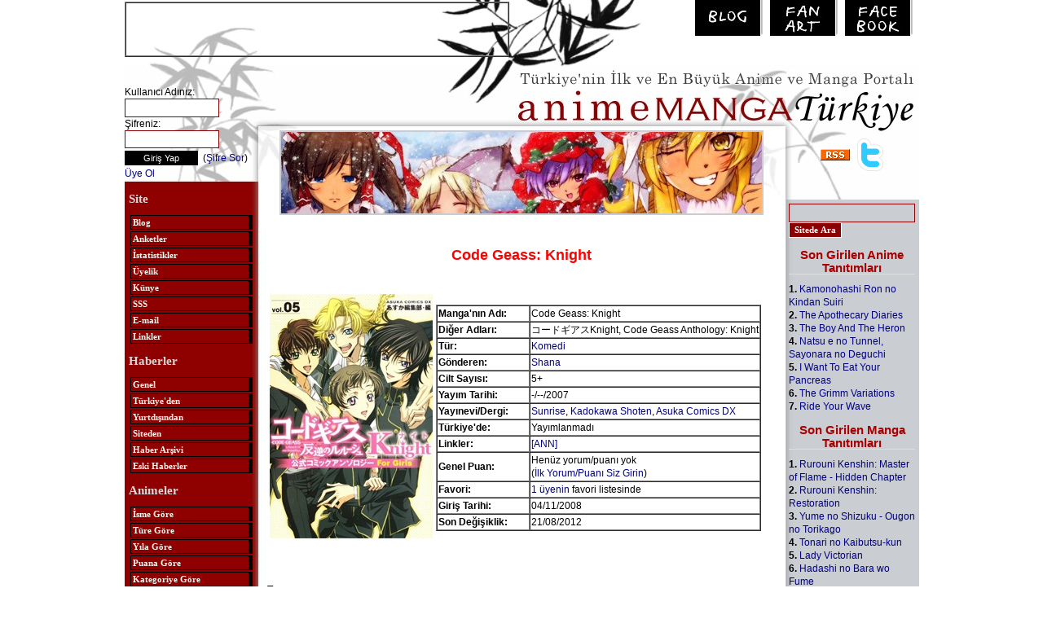

--- FILE ---
content_type: text/html; charset=windows-1254
request_url: https://anime.gen.tr/mangatanitim.php?id=709
body_size: 5156
content:
<!DOCTYPE html>
<HTML lang="tr"><HEAD>


<!-- Google tag (gtag.js) -->
<script async src="https://www.googletagmanager.com/gtag/js?id=G-FE4DK324KW"></script>
<script>
  window.dataLayer = window.dataLayer || [];
  function gtag(){dataLayer.push(arguments);}
  gtag('js', new Date());

  gtag('config', 'G-FE4DK324KW');
</script>


<META http-equiv=Content-Type content="text/html; charset=windows-1254">

<TITLE>Anime Manga Türkiye : Code Geass: Knight</TITLE>

<meta name="title" content="Code Geass: Knight"/> 
    
   


<LINK href="diz/agtr.css" rel=stylesheet>

<link rel="alternate" type="application/rss+xml" title="Anime.GEN.TR Genel" href="http://www.anime.gen.tr/rss/genel.xml" />
<link rel="alternate" type="application/rss+xml" title="Anime.GEN.TR Haberler" href="http://www.anime.gen.tr/rss/haber.xml" />
<link rel="alternate" type="application/rss+xml" title="Anime.GEN.TR Anime Tanıtımları" href="http://www.anime.gen.tr/rss/animetanitim.xml" />
<link rel="alternate" type="application/rss+xml" title="Anime.GEN.TR Manga Tanıtımları" href="http://www.anime.gen.tr/rss/mangatanitim.xml" />
<link rel="alternate" type="application/rss+xml" title="Anime.GEN.TR Anime Yorumları" href="http://www.anime.gen.tr/rss/animeyorum.xml" />
<link rel="alternate" type="application/rss+xml" title="Anime.GEN.TR Manga Yorumları" href="http://www.anime.gen.tr/rss/mangayorum.xml" />

<script type="text/javascript">var addthis_config = {
		"data_track_clickback":true,
		ui_language: "tr"
			};</script>
			

 <SCRIPT LANGUAGE="JavaScript">

<!-- Begin
function trans(forma){

var URL=eval("document." + forma + ".sayfano.options[document." + forma + ".sayfano.selectedIndex].value")

window.location.href = URL;
}

function MM_jumpMenu(targ,selObj,restore){ //v3.0
 eval(targ+".location='"+selObj.options[selObj.selectedIndex].value+"'");
 if (restore) selObj.selectedIndex=0;
}

// End -->
</SCRIPT>
<script src="diz/dw_event.js" type="text/javascript"></script>
<script src="diz/dw_rotator.js" type="text/javascript"></script>
<script type="text/javascript">
var rotator1 = {
    path:   'diz/',
    id:   'r1',
    speed:  2000, // default 4500
    images: ["002.jpg", "003.jpg", "004.jpg", "005.jpg","006.jpg","001.jpg"],
    bTrans: true // ie win filter
}
function initRotator() {
    dw_Rotator.setup(rotator1);
}
dw_Event.add( window, 'load', initRotator);
</script>


<script language="JavaScript1.2" src="diz/msg.js"></script>
</HEAD>

 
<body scroll=auto>

<center>
<table width=975 cellpadding=0 cellspacing=0 border=0>

<tr>
<td valign=top width=975 height=80 background=diz/agt1.jpg>
<table width=970 height=65px cellpadding=0 cellspacing=0 border=0><tr>

<td valign=top width=475 height=65 style="padding-top:2px;">
<!--REKLAM Basla-->
<table cellpadding=0 cellspacing=0 border=1px><tr><td valign=top width=468 height=60><CENTER>
<script async src="https://pagead2.googlesyndication.com/pagead/js/adsbygoogle.js?client=ca-pub-7735503837606515"
     crossorigin="anonymous"></script>
<!-- 468x60, created 6/1/08 -->
<ins class="adsbygoogle"
     style="display:inline-block;width:468px;height:60px"
     data-ad-client="ca-pub-7735503837606515"
     data-ad-slot="2067888480"></ins>
<script>
     (adsbygoogle = window.adsbygoogle || []).push({});
</script>
</CENTER></td></tr></table>
<!--REKLAM Bit-->

</td><td valign=top>
<div align=right>
<a href="blog"><img src="diz/agtb.jpg" hspace=3 vspace=0 border=0></a>
<a href="http://animegentrfanart.deviantart.com"><img src="diz/agtfa.jpg" hspace=3 vspace=0 border=0></a>
<a href="https://www.facebook.com/groups/animegentr/"><img src="diz/agtfb.jpg" hspace=3 vspace=0 border=0></a>
</div>
</td></tr></table>
</td></tr><tr>
<td valign=top width=975 background=diz/agt0.jpg>
<table width=975 cellpadding=0 cellspacing=0 border=0><tr>
<td valign=top width=164 style="background-image:url(diz/agt2.jpg);background-repeat:no-repeat;padding-top:25px;">
     <form name="login_form" action="loginsite.php" method="post">
    
Kullanıcı Adınız: <br><input style="height:18px;width:110px;color:#000000;font-size:11px;font-family:verdana;background:#ffffff;border:1PT SOLID #8a0003;" name="user" maxlength="30" type="text">
<br>Şifreniz: <br><input style="height:18px;width:110px;color:#000000;font-size:11px;font-family:arial;background:#ffffff;border:1PT SOLID #8a0003;" name="passwd" maxlength="30" type="password">
<br><input name="submit" value="Giriş Yap" type="submit" style="height:18px;width:90px;color:#fff;font-size:11px;font-family:arial;background:#000000;border:0;margin-top:3px;margin-bottom:2px;"> 
&nbsp;(<a style="color:8a0003" href="sendpassword.php">Şifre Sor</a>)
<br><a style="color:8a0003" href="bb_register.php?mode=register">Üye Ol</a>
  <INPUT TYPE="HIDDEN" NAME="yer" VALUE="2">
 </form>


<center>
<TABLE cellSpacing=2 cellPadding=0 width=158 border=0>
 <TBODY>
 <TR>
 <TD width="158" style="color:#eee">
<h2>Site</h2>
<p>  <A class=m href="blog">Blog</A>
 <A class=m href="yaziliste.php?kategori=55">Anketler</A>
 <A class=m href="istatistik.php">İstatistikler</A>
 <A class=m href="bb_memberlist.php">Üyelik</A>
 <A class=m href="yazi.php?id=185">Künye</A>
 <A class=m href="yazi.php?id=61">SSS</A>
 <A class=m href="mailto:animegentr@gmail.com">E-mail</A>
 <A class=m href="yaziliste.php?kategori=60">Linkler</A>
<h2>Haberler</h2>
 <a class="m" href="http://www.anime.gen.tr">Genel</a>
 <a class="m" href="http://www.anime.gen.tr/?kategori=Turkiye">Türkiye'den</A>
 <a class="m" href="http://www.anime.gen.tr/?kategori=Dunya">Yurtdışından</A>
 <a class="m" href="http://www.anime.gen.tr/?kategori=Site">Siteden</A>
 <a class="m" href="haberlereski.php?">Haber Arşivi</A>
 <a class="m" href="yazi.php?id=128">Eski Haberler</A>

<h2> Animeler</h2>
 <a class="m" href="animeliste.php">İsme Göre</A>
 <a class="m" href="animeliste.php?siralama=tur">Türe Göre</A>
 <a class="m" href="animeliste.php?siralama=yil">Yıla Göre</A>
 <a class="m" href="siralama.php">Puana Göre</A>
 <a class="m" href="animeliste.php?siralama=kategori">Kategoriye Göre</A>
 <a class="m" href="animeliste.php?siralama=yeni">Yeni Yayımlanacaklar</A>
<h2> Mangalar</h2>
 <a class="m" href="mangaliste.php">İsme Göre</A>
 <a class="m" href="mangaliste.php?siralama=tur">Türe Göre</A>
 <a class="m" href="mangaliste.php?siralama=yil">Yıla Göre</A>
 <a class="m" href="mangasiralama.php">Puana Göre</A>
 <a class="m" href="mangaliste.php?siralama=yeni">Yeni Yayımlanacaklar</A>
<h2>Yazılar</h2>
 <a class="m" href="yaziliste.php?kategori=30">İncelemeler</A>
 <a class="m" href="yaziliste.php?kategori=10">Röportajlar</A>
 <a class="m" href="yaziliste.php?kategori=20">Detaylı Tanıtımlar</A>
 <a class="m" href="yaziliste.php?kategori=80">Kitap İncelemeleri</A>
 <a class="m" href="yaziliste.php?kategori=70">Etkinlikler</A>
 <a class="m" href="yaziliste.php?kategori=90">Yazışmalar</A>
 <a class="m" href="yaziliste.php?kategori=50">Diğer</A>
<h2> Çizim</h2>
 <a class="m" href="yaziliste.php?kategori=120">Julie Dillon'ın Dersleri</A>
 <a class="m" href="yaziliste.php?kategori=100">Patrick Shettlesworth 'ın Dersleri</A>

<p> <A class=m href="kisiliste.php">Kişiler</A>
<A class=m href="sirketliste.php">Şirketler</A>
</td></tr></table>
</center>
<p><center><a href="http://www.sailormoon.gen.tr"><img src="diz/sostr.jpg" border=0 hspace=0 vspace=0></a></center>

<p><center><!--REKLAM YERİ başlangıç-->
<!--REKLAM YERİ bitiş--></center>

&nbsp;
</td><td valign=top width=647 style="background-image:url(diz/agt3.jpg);background-repeat:no-repeat;padding-top:80px;">
<center><img id="r1" src="diz/001.jpg" style="border:2px solid #CACCD2"></center>

<br>
<TABLE WIDTH="627" BORDER="0" CELLPADDING="0" CELLSPACING="1" align="center"><TR>
<TD valign=top>

 







<center><p style="font: bold 18px arial;color: #FF0000">Code Geass: Knight</p></center><br><table  border="0">
 <TR>
 <TD width="141"> <img src="mangainceleme/1/709-kapakresmi.jpg"  alt="Code Geass: Knight" title="Code Geass: Knight">
 
</td>
 <TD><table   border="1" cellspacing=0 >
 <TR>
 <TD width="110"><b> Manga'nın Adı:<b> </td>
 <TD > Code Geass: Knight </td>
 </tr>


 

 <TR>
 <TD><b> Diğer Adları:</b> </td>
 <TD> &#12467;&#12540;&#12489;&#12462;&#12450;&#12473;Knight, Code Geass Anthology: Knight </td>
 </tr>
 
 <TR>
 <TD><b> Tür:</b> </td>
 <TD><a href="mangaliste.php?siralama=tur&tur=2">Komedi</a></td>
 </tr>
 
 <TR>
 <TD><b> Gönderen:</b> </td>
 <TD> <a href="bb_profile.php?mode=view&user=3648"> Shana </a> </td>
 </tr>

 
 <TR>
 <TD><b> Cilt Sayısı:</b> </td>
 <TD>5+</td>
 </tr>

 
 <TR>
 <TD><b> Yayım Tarihi:</b> </td>
 <TD>-/--/2007</td>
 </tr>


 
 <TR>
 <TD><b> Yayınevi/Dergi:</b> </td>
 <TD><a href="sirket.php?id=28">Sunrise</a>, <a href="sirket.php?id=242">Kadokawa Shoten</a>, <a href="sirket.php?id=295">Asuka Comics DX</a></td>
 </tr>  <TR>
 <TD><b> Türkiye'de:</b> </td>
 <TD>Yayımlanmadı</td>
 </tr>

 

 <TR>
 <TD><b> Linkler:</b> </td>
 <TD><a href="http://www.animenewsnetwork.com/encyclopedia/manga.php?id=13528" target="other"> [ANN]</a>

</td>
 </tr>
  <TR>
 <TD><b> Genel Puan:</b> </td>
 <TD> Henüz yorum/puanı yok <br>(<a href="mangayorumgir.php?manga=709">İlk Yorum/Puanı Siz Girin</a>)
 </td>
 </tr>

 <TR>
 <TD><b> Favori:</b> </td>
 <TD>
  <a href="bb_memberlist.php?eser=709&tur=2">1 üyenin</a> favori listesinde  </td></tr>
 <TR>
 <TD><b> Giriş Tarihi:</b> </td>
 <TD> 04/11/2008 </td>
 </tr>
 <TR>
 <TD><b> Son Değişiklik:</b> </td>
 <TD> 21/08/2012 </td>
 </tr>


 </table></td>
 </tr>
</table>

 
 <br> <br><br>

<b>Tanıtım:</b> <br> <br>

 Code Geass hikayesiyle alakalı olmayan, komedi odaklı kısa mangaların bir araya getirilmiş derlemeleridir.<br />
<br />
<br />
<b>Notlar:</b><br />
<br />
<li>Code Geass: Knight, hikâyenin erkek karakterlerini konu alır. Alternatif versiyonu olan Code Geass: Queen'dir ve hikâyedeki bayanları konu alır.</li><br />
<li>Queen ve Knight, Code Geass'ın animasyon stüdyosu Sunrise tarafından düzenlenmiş komedi odaklı <u>resmi</u> doujinshi antolojileridir.</li><br />
<li>Kapakları yuri/yaoi ya da shoujo-ai/shonen-ai doujinshi kapakları gibi görünmesine rağmen bu alay amaçlı yapılmış bir kapak düzenidir; içeriğinde bu temalardan herhangi biri <b>yoktur</b> ve her yaştan okuyucular için uygundur. Aynı şekilde kapaklardaki <i>"For Girls"</i> ve <i>"For Boys"</i> yazıları da bu alayın birer parçasıdır.</li> 
 <br> <br> <br>
 

<b>Bağlantılı Animeler:</b> <br> <br>


<a href="animetanitim.php?id=935">Code Geass: Lelouch of the Rebellion</a> (TV Serisi) (2006)<br><a href="animetanitim.php?id=1421">Code Geass: Lelouch of the Rebellion R2</a> (TV Serisi) (2008)<br>

 <br> <br>




<b>Bağlantılı Mangalar:</b> <br> <br>


<a href="mangatanitim.php?id=696">Code Geass: Lelouch of the Rebellion</a> (2006)<br><a href="mangatanitim.php?id=697">Code Geass: Suzaku of the Counterattack</a> (2007)<br><a href="mangatanitim.php?id=699">Code Geass: Nightmare of Nunnally</a> (2007)<br><a href="mangatanitim.php?id=711">Code Geass: Queen</a> (2007)<br><a href="mangatanitim.php?id=698">Code Geass: Tales of an Alternate Shogunate</a> (2008)<br>

 <br> <br>




<b>Resimler:</b> <br> <br> <center>


<img src="mangainceleme/1/709-1.jpg"  alt="Code Geass: Knight" title="Code Geass: Knight">
  
<img src="mangainceleme/1/709-2.jpg"  alt="&#12467;&#12540;&#12489;&#12462;&#12450;&#12473;Knight" title="&#12467;&#12540;&#12489;&#12462;&#12450;&#12473;Knight">
  
<img src="mangainceleme/1/709-3.jpg"  alt="Code Geass Anthology: Knight" title="Code Geass Anthology: Knight">
  
<img src="mangainceleme/1/709-4.jpg"  alt="Code Geass: Knight" title="Code Geass: Knight">
 
</center>
 <br> <br>
 



</td></tr></table>
</td>
<td valign=top width=164 style="background-image:url(diz/agt4.jpg);background-repeat:no-repeat;padding-top:90px;">
<center>
<table cellpadding=0 cellspacing=0 border=0 width=150><tr><td valign=top width=150 style="color:#000">
<div style="text-align:center"><a href="http://www.anime.gen.tr/yazi.php?id=142"><img  style="vertical-align:middle" src="diz/rss.gif" border=0 width=36 height=14></a>&nbsp;&nbsp;&nbsp;<a href="http://twitter.com/animegentr"><img style="vertical-align:middle" src="diz/t_logo.png" border=0 width=32 height=40></a></div>
<p>&nbsp;<p>
<form name="login_form" action="ara.php?" method="post">
<input style="height:18px;width:150px;color:#000000;background-color:transparent;padding:1px;font-size:11px;font-family:arial;border:1PT SOLID #8a0003;" name="aranacak" maxlength="30" type="text">
<input name="subm" value="Sitede Ara" type="submit" style="height:19px;color:#ffffff;font-size:11px;font-weight:bold;font-family:verdana;background-color:#8a0003;border:1px solid #fff;"> 
 </form>

<p><h1>Son Girilen Anime Tanıtımları</h1>

 <b>1.</b> <a href="animetanitim.php?id=2578" >Kamonohashi Ron no Kindan Suiri</a> <br>
  <b>2.</b> <a href="animetanitim.php?id=2577" >The Apothecary Diaries</a> <br>
  <b>3.</b> <a href="animetanitim.php?id=2566" >The Boy And The Heron</a> <br>
  <b>4.</b> <a href="animetanitim.php?id=2570" >Natsu e no Tunnel, Sayonara no Deguchi</a> <br>
  <b>5.</b> <a href="animetanitim.php?id=2567" >I Want To Eat Your Pancreas</a> <br>
  <b>6.</b> <a href="animetanitim.php?id=2576" >The Grimm Variations</a> <br>
  <b>7.</b> <a href="animetanitim.php?id=2569" >Ride Your Wave</a> <br>
 
<p><h1>Son Girilen Manga Tanıtımları</h1>
 <b>1.</b> <a href="mangatanitim.php?id=949" >Rurouni Kenshin: Master of Flame - Hidden Chapter</a> <br>
  <b>2.</b> <a href="mangatanitim.php?id=951" >Rurouni Kenshin: Restoration</a> <br>
  <b>3.</b> <a href="mangatanitim.php?id=950" >Yume no Shizuku - Ougon no Torikago</a> <br>
  <b>4.</b> <a href="mangatanitim.php?id=948" >Tonari no Kaibutsu-kun</a> <br>
  <b>5.</b> <a href="mangatanitim.php?id=947" >Lady Victorian</a> <br>
  <b>6.</b> <a href="mangatanitim.php?id=946" >Hadashi no Bara wo Fume</a> <br>
  <b>7.</b> <a href="mangatanitim.php?id=940" >Anne no Aijou</a> <br>
    

<p><h1> En Son Yorum Girilmiş Animeler</h1>
 <b>1.</b> <a href="animetanitim.php?id=2577" >The Apothecary Diaries</a> <br>
  <b>2.</b> <a href="animetanitim.php?id=680" >Koko wa Green Wood</a> <br>
  <b>3.</b> <a href="animetanitim.php?id=1578" >Clannad After Story</a> <br>
  <b>4.</b> <a href="animetanitim.php?id=1732" >Fullmetal Alchemist 2</a> <br>
  <b>5.</b> <a href="animetanitim.php?id=2304" >Steins Gate</a> <br>
  <b>6.</b> <a href="animetanitim.php?id=891" >Death Note</a> <br>
  <b>7.</b> <a href="animetanitim.php?id=1205" >Baccano!</a> <br>
 <p><h1>  En Son Yorum Girilmiş Mangalar</h1>
 <b>1.</b> <a href="mangatanitim.php?id=824" >Steel Ball Run</a> <br>
  <b>2.</b> <a href="mangatanitim.php?id=823" >Stone Ocean</a> <br>
  <b>3.</b> <a href="mangatanitim.php?id=310" >Death Note</a> <br>
  <b>4.</b> <a href="mangatanitim.php?id=824" >Steel Ball Run</a> <br>
  <b>5.</b> <a href="mangatanitim.php?id=322" >Berserk</a> <br>
  <b>6.</b> <a href="mangatanitim.php?id=925" >Kaichou Wa Maid-sama!</a> <br>
  <b>7.</b> <a href="mangatanitim.php?id=795" >NANA</a> <br>
   
<!--REKLAM YERİ başlangıç-->
<table cellpadding=0 cellspacing=0 ><tr><td valign=top width=125 height=125 style="background-color:#fff;border:0px solid #000">
<script async src="https://pagead2.googlesyndication.com/pagead/js/adsbygoogle.js?client=ca-pub-7735503837606515"
     crossorigin="anonymous"></script>
<!-- 125x125, created 11/4/08 -->
<ins class="adsbygoogle"
     style="display:inline-block;width:125px;height:125px"
     data-ad-client="ca-pub-7735503837606515"
     data-ad-slot="3354441648"></ins>
<script>
     (adsbygoogle = window.adsbygoogle || []).push({});
</script>
</td></tr></table>
<!--REKLAM YERİ bitiş-->

</td></tr></table>
</center>
</td>
</tr></table>
</td></tr><tr>
<td valign=top width=975 style="background-image:url(diz/agt5.jpg);background-repeat:no-repeat;padding:5px;">
<p>&nbsp;
<p><div align=center>Copyright © 2000 - 2026 Anime.GEN.TR</div>
<p><center>





<!--REKLAM YERİ başlangıç-->
<table cellpadding=0 cellspacing=0  border=1px><tr><td valign=top width=728 height=90 bgcolor=#ffffff><CENTER>
<script async src="https://pagead2.googlesyndication.com/pagead/js/adsbygoogle.js?client=ca-pub-7735503837606515"
     crossorigin="anonymous"></script>
<!-- 728x90, created 11/4/08 -->
<ins class="adsbygoogle"
     style="display:inline-block;width:728px;height:90px"
     data-ad-client="ca-pub-7735503837606515"
     data-ad-slot="8506223713"></ins>
<script>
     (adsbygoogle = window.adsbygoogle || []).push({});
</script>

                              </center>
                           </td>
                        </tr>
                     </table>
                     <!--REKLAM YERİ bitiş-->
                  </center>
               </td>
            </tr>
         </table>
      </center>


 
 

</body></html>










--- FILE ---
content_type: text/html; charset=utf-8
request_url: https://www.google.com/recaptcha/api2/aframe
body_size: 265
content:
<!DOCTYPE HTML><html><head><meta http-equiv="content-type" content="text/html; charset=UTF-8"></head><body><script nonce="tz54L4Ep1wosG2aKNq28yA">/** Anti-fraud and anti-abuse applications only. See google.com/recaptcha */ try{var clients={'sodar':'https://pagead2.googlesyndication.com/pagead/sodar?'};window.addEventListener("message",function(a){try{if(a.source===window.parent){var b=JSON.parse(a.data);var c=clients[b['id']];if(c){var d=document.createElement('img');d.src=c+b['params']+'&rc='+(localStorage.getItem("rc::a")?sessionStorage.getItem("rc::b"):"");window.document.body.appendChild(d);sessionStorage.setItem("rc::e",parseInt(sessionStorage.getItem("rc::e")||0)+1);localStorage.setItem("rc::h",'1768909881683');}}}catch(b){}});window.parent.postMessage("_grecaptcha_ready", "*");}catch(b){}</script></body></html>